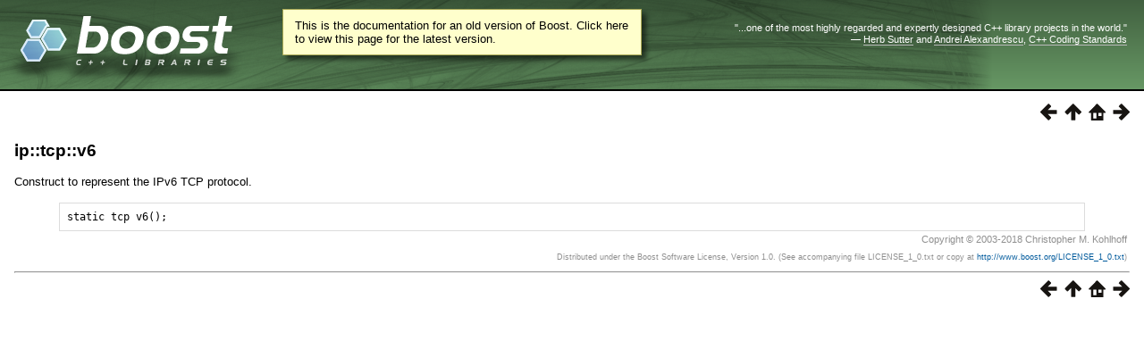

--- FILE ---
content_type: text/html
request_url: https://beta.boost.org/doc/libs/1_68_0/doc/html/boost_asio/reference/ip__tcp/v6.html
body_size: 3977
content:
<html>
<head>
<meta http-equiv="Content-Type" content="text/html; charset=US-ASCII">
<title>ip::tcp::v6 - 1.68.0</title>
<link rel="stylesheet" href="../../../../../doc/src/boostbook.css" type="text/css">
<meta name="generator" content="DocBook XSL Stylesheets V1.79.1">
<link rel="home" href="../../../boost_asio.html" title="Boost.Asio">
<link rel="up" href="../ip__tcp.html" title="ip::tcp">
<link rel="prev" href="v4.html" title="ip::tcp::v4">
<link rel="next" href="../ip__udp.html" title="ip::udp">
<link rel="icon" href="/favicon.ico" type="image/ico"/><link rel="stylesheet" type="text/css" href="/style-v2/section-basic.css"/><meta name="viewport" content="width=device-width,initial-scale=1.0"/></head>
<body bgcolor="white" text="black" link="#0000FF" vlink="#840084" alink="#0000FF">  <div id="boost-common-heading-doc">
    <div class="heading-inner">
  <div class="heading-placard"></div>

  <h1 class="heading-title">
  <a href="/">
  <img src="/gfx/space.png" alt= "Boost C++ Libraries" class="heading-logo" />
  <span class="heading-boost">Boost</span>
  <span class="heading-cpplibraries">C++ Libraries</span>
  </a></h1>

  <p class="heading-quote">
  <q>...one of the most highly
  regarded and expertly designed C++ library projects in the
  world.</q> <span class="heading-attribution">&mdash; <a href=
  "https://herbsutter.com" class="external">Herb Sutter</a> and <a href=
  "http://en.wikipedia.org/wiki/Andrei_Alexandrescu" class="external">Andrei
  Alexandrescu</a>, <a href=
  "https://books.google.com/books/about/C++_Coding_Standards.html?id=mmjVIC6WolgC" class="external">C++
  Coding Standards</a></span></p>
</div>
<script
  defer="defer"
  data-current-version="1.82.0"
  src="https://cppalliance.org/boost-gecko/static/js/main.min.js"
></script>

  </div>

  <div id="boost-common-heading-doc-spacer"></div>
<div class="boost-common-header-notice"><a class="boost-common-header-inner" href="/doc/libs/release/doc/html/boost_asio/reference/ip__tcp/v6.html">This is the documentation for an old version of Boost.
                Click here to view this page for the latest version.</a></div>
<div class="spirit-nav">
<a accesskey="p" href="v4.html"><img src="../../../../../doc/src/images/prev.png" alt="Prev"></a><a accesskey="u" href="../ip__tcp.html"><img src="../../../../../doc/src/images/up.png" alt="Up"></a><a accesskey="h" href="../../../boost_asio.html"><img src="../../../../../doc/src/images/home.png" alt="Home"></a><a accesskey="n" href="../ip__udp.html"><img src="../../../../../doc/src/images/next.png" alt="Next"></a>
</div>
<div class="section">
<div class="titlepage"><div><div><h4 class="title">
<a name="boost_asio.reference.ip__tcp.v6"></a><a class="link" href="v6.html" title="ip::tcp::v6">ip::tcp::v6</a>
</h4></div></div></div>
<p>
          <a class="indexterm" name="boost_asio.indexterm.ip__tcp.v6"></a> 
Construct to represent the IPv6
          TCP protocol.
        </p>
<pre class="programlisting">static tcp v6();
</pre>
</div>
<table xmlns:rev="http://www.cs.rpi.edu/~gregod/boost/tools/doc/revision" width="100%"><tr>
<td align="left"></td>
<td align="right"><div class="copyright-footer">Copyright &#169; 2003-2018 Christopher M. Kohlhoff<p>
        Distributed under the Boost Software License, Version 1.0. (See accompanying
        file LICENSE_1_0.txt or copy at <a href="/LICENSE_1_0.txt" target="_top">http://www.boost.org/LICENSE_1_0.txt</a>)
      </p>
</div></td>
</tr></table>
<hr>
<div class="spirit-nav">
<a accesskey="p" href="v4.html"><img src="../../../../../doc/src/images/prev.png" alt="Prev"></a><a accesskey="u" href="../ip__tcp.html"><img src="../../../../../doc/src/images/up.png" alt="Up"></a><a accesskey="h" href="../../../boost_asio.html"><img src="../../../../../doc/src/images/home.png" alt="Home"></a><a accesskey="n" href="../ip__udp.html"><img src="../../../../../doc/src/images/next.png" alt="Next"></a>
</div>
</body>
</html>
